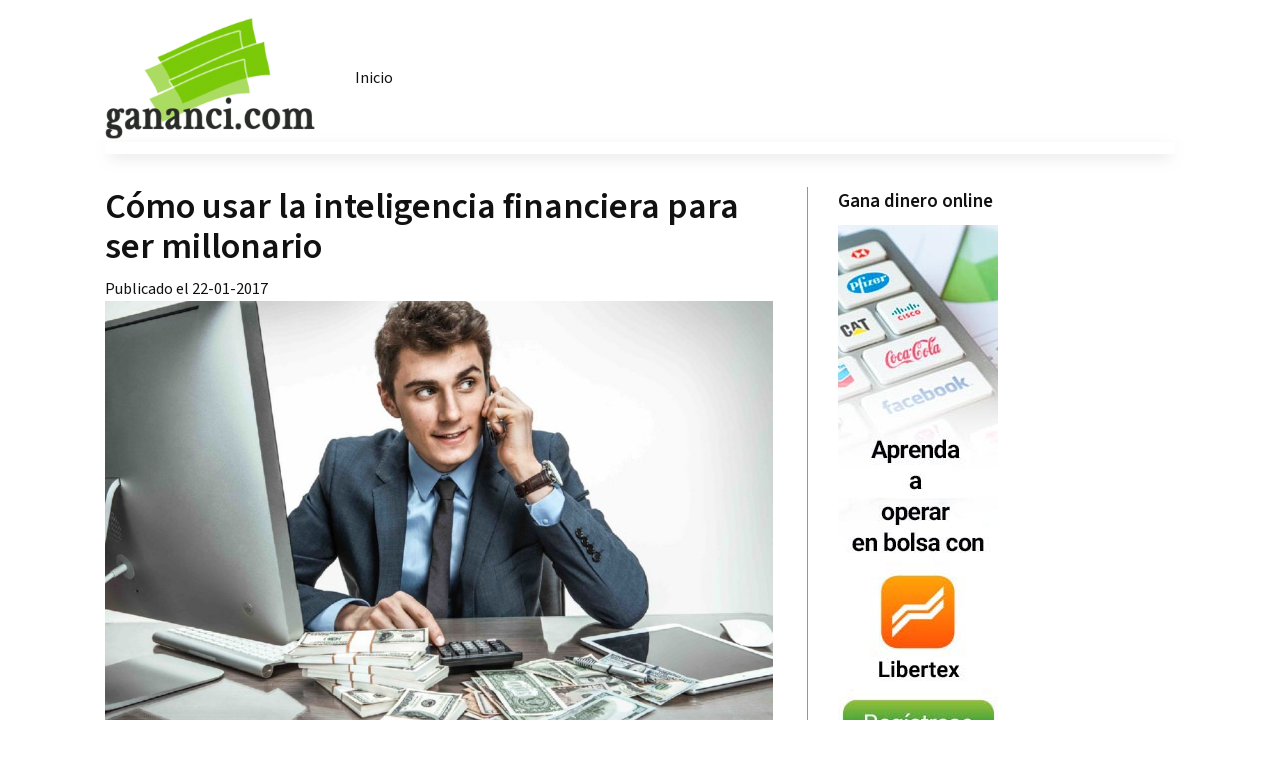

--- FILE ---
content_type: text/html; charset=UTF-8
request_url: https://gananci.org/inteligencia-financiera/
body_size: 12769
content:
<!doctype html>
<html lang="en-US">
<head>
	<meta charset="UTF-8">
	<meta name="viewport" content="width=device-width, initial-scale=1">
	<link rel="profile" href="https://gmpg.org/xfn/11">
	<meta name='robots' content='index, follow, max-image-preview:large, max-snippet:-1, max-video-preview:-1' />

	<!-- This site is optimized with the Yoast SEO plugin v26.8 - https://yoast.com/product/yoast-seo-wordpress/ -->
	<title>Cómo usar la inteligencia financiera para ser millonario</title>
	<link rel="canonical" href="https://gananci.org/inteligencia-financiera/" />
	<meta property="og:locale" content="en_US" />
	<meta property="og:type" content="article" />
	<meta property="og:title" content="Cómo usar la inteligencia financiera para ser millonario" />
	<meta property="og:description" content="Seguro que conoces a una persona que gana mucho dinero. Tiene un buen trabajo y un sueldo decente a final de mes. Pero, no sabes cómo, siempre está con problemas financieros. Deudas, hipotecas, multas o facturas que no le dejan disfrutar del dinero y de todas las cosas buenas que puede llegar a ofrecerte. El [&hellip;]" />
	<meta property="og:url" content="https://gananci.org/inteligencia-financiera/" />
	<meta property="og:site_name" content="gananci.org" />
	<meta property="article:publisher" content="https://www.facebook.com/gananci" />
	<meta property="article:published_time" content="2017-01-22T14:05:04+00:00" />
	<meta property="og:image" content="https://gananci.org/wp-content/uploads/2017/01/dinero.jpg" />
	<meta property="og:image:width" content="1024" />
	<meta property="og:image:height" content="682" />
	<meta property="og:image:type" content="image/jpeg" />
	<meta name="author" content="Esmeralda" />
	<meta name="twitter:card" content="summary_large_image" />
	<meta name="twitter:creator" content="@gananci1" />
	<meta name="twitter:site" content="@gananci1" />
	<meta name="twitter:label1" content="Written by" />
	<meta name="twitter:data1" content="Esmeralda" />
	<meta name="twitter:label2" content="Est. reading time" />
	<meta name="twitter:data2" content="6 minutes" />
	<script type="application/ld+json" class="yoast-schema-graph">{"@context":"https://schema.org","@graph":[{"@type":"Article","@id":"https://gananci.org/inteligencia-financiera/#article","isPartOf":{"@id":"https://gananci.org/inteligencia-financiera/"},"author":{"name":"Esmeralda","@id":"https://gananci.org/#/schema/person/a430c4b49e7b40a275e1454a32361d2f"},"headline":"Cómo usar la inteligencia financiera para ser millonario","datePublished":"2017-01-22T14:05:04+00:00","mainEntityOfPage":{"@id":"https://gananci.org/inteligencia-financiera/"},"wordCount":1135,"commentCount":0,"publisher":{"@id":"https://gananci.org/#organization"},"image":{"@id":"https://gananci.org/inteligencia-financiera/#primaryimage"},"thumbnailUrl":"https://gananci.org/wp-content/uploads/2017/01/dinero.jpg","articleSection":["Opinión"],"inLanguage":"en-US","potentialAction":[{"@type":"CommentAction","name":"Comment","target":["https://gananci.org/inteligencia-financiera/#respond"]}]},{"@type":"WebPage","@id":"https://gananci.org/inteligencia-financiera/","url":"https://gananci.org/inteligencia-financiera/","name":"Cómo usar la inteligencia financiera para ser millonario","isPartOf":{"@id":"https://gananci.org/#website"},"primaryImageOfPage":{"@id":"https://gananci.org/inteligencia-financiera/#primaryimage"},"image":{"@id":"https://gananci.org/inteligencia-financiera/#primaryimage"},"thumbnailUrl":"https://gananci.org/wp-content/uploads/2017/01/dinero.jpg","datePublished":"2017-01-22T14:05:04+00:00","inLanguage":"en-US","potentialAction":[{"@type":"ReadAction","target":["https://gananci.org/inteligencia-financiera/"]}]},{"@type":"ImageObject","inLanguage":"en-US","@id":"https://gananci.org/inteligencia-financiera/#primaryimage","url":"https://gananci.org/wp-content/uploads/2017/01/dinero.jpg","contentUrl":"https://gananci.org/wp-content/uploads/2017/01/dinero.jpg","width":1024,"height":682},{"@type":"WebSite","@id":"https://gananci.org/#website","url":"https://gananci.org/","name":"gananci.org","description":"Porque somos emprendedores","publisher":{"@id":"https://gananci.org/#organization"},"potentialAction":[{"@type":"SearchAction","target":{"@type":"EntryPoint","urlTemplate":"https://gananci.org/?s={search_term_string}"},"query-input":{"@type":"PropertyValueSpecification","valueRequired":true,"valueName":"search_term_string"}}],"inLanguage":"en-US"},{"@type":"Organization","@id":"https://gananci.org/#organization","name":"gananci.org","url":"https://gananci.org/","logo":{"@type":"ImageObject","inLanguage":"en-US","@id":"https://gananci.org/#/schema/logo/image/","url":"https://gananci.org/wp-content/uploads/2023/08/gananci-logo21-300x173-1.png","contentUrl":"https://gananci.org/wp-content/uploads/2023/08/gananci-logo21-300x173-1.png","width":300,"height":173,"caption":"gananci.org"},"image":{"@id":"https://gananci.org/#/schema/logo/image/"},"sameAs":["https://www.facebook.com/gananci","https://x.com/gananci1"]},{"@type":"Person","@id":"https://gananci.org/#/schema/person/a430c4b49e7b40a275e1454a32361d2f","name":"Esmeralda","image":{"@type":"ImageObject","inLanguage":"en-US","@id":"https://gananci.org/#/schema/person/image/","url":"https://secure.gravatar.com/avatar/8abc6dadbcf30824cc47cf5a05b8e69831dc4201eaf1e2e90b719d1599057224?s=96&d=mm&r=g","contentUrl":"https://secure.gravatar.com/avatar/8abc6dadbcf30824cc47cf5a05b8e69831dc4201eaf1e2e90b719d1599057224?s=96&d=mm&r=g","caption":"Esmeralda"},"url":"https://gananci.org/author/esmeralda/"}]}</script>
	<!-- / Yoast SEO plugin. -->


<link rel='dns-prefetch' href='//www.googletagmanager.com' />
<link rel="alternate" type="application/rss+xml" title="gananci.org &raquo; Feed" href="https://gananci.org/feed/" />
<link rel="alternate" type="application/rss+xml" title="gananci.org &raquo; Comments Feed" href="https://gananci.org/comments/feed/" />
<link rel="preload" href="https://gananci.org/wp-content/themes/gananci23/fonts/SourceSans3Regular.woff2" as="font" type="font/woff2" crossorigin="anonymous"><link rel="preload" href="https://gananci.org/wp-content/themes/gananci23/fonts/SourceSans3Regular.woff" as="font" type="font/woff" crossorigin="anonymous"><link rel="preload" href="https://gananci.org/wp-content/themes/gananci23/fonts/SourceSans3SemiBold.woff2" as="font" type="font/woff2" crossorigin="anonymous"><link rel="preload" href="https://gananci.org/wp-content/themes/gananci23/fonts/SourceSans3SemiBold.woff" as="font" type="font/woff" crossorigin="anonymous"><link rel="alternate" type="application/rss+xml" title="gananci.org &raquo; Cómo usar la inteligencia financiera para ser millonario Comments Feed" href="https://gananci.org/inteligencia-financiera/feed/" />
<link rel="alternate" title="oEmbed (JSON)" type="application/json+oembed" href="https://gananci.org/wp-json/oembed/1.0/embed?url=https%3A%2F%2Fgananci.org%2Finteligencia-financiera%2F" />
<link rel="alternate" title="oEmbed (XML)" type="text/xml+oembed" href="https://gananci.org/wp-json/oembed/1.0/embed?url=https%3A%2F%2Fgananci.org%2Finteligencia-financiera%2F&#038;format=xml" />
<style id='wp-img-auto-sizes-contain-inline-css'>
img:is([sizes=auto i],[sizes^="auto," i]){contain-intrinsic-size:3000px 1500px}
/*# sourceURL=wp-img-auto-sizes-contain-inline-css */
</style>
<style id='wp-emoji-styles-inline-css'>

	img.wp-smiley, img.emoji {
		display: inline !important;
		border: none !important;
		box-shadow: none !important;
		height: 1em !important;
		width: 1em !important;
		margin: 0 0.07em !important;
		vertical-align: -0.1em !important;
		background: none !important;
		padding: 0 !important;
	}
/*# sourceURL=wp-emoji-styles-inline-css */
</style>
<style id='wp-block-library-inline-css'>
:root{--wp-block-synced-color:#7a00df;--wp-block-synced-color--rgb:122,0,223;--wp-bound-block-color:var(--wp-block-synced-color);--wp-editor-canvas-background:#ddd;--wp-admin-theme-color:#007cba;--wp-admin-theme-color--rgb:0,124,186;--wp-admin-theme-color-darker-10:#006ba1;--wp-admin-theme-color-darker-10--rgb:0,107,160.5;--wp-admin-theme-color-darker-20:#005a87;--wp-admin-theme-color-darker-20--rgb:0,90,135;--wp-admin-border-width-focus:2px}@media (min-resolution:192dpi){:root{--wp-admin-border-width-focus:1.5px}}.wp-element-button{cursor:pointer}:root .has-very-light-gray-background-color{background-color:#eee}:root .has-very-dark-gray-background-color{background-color:#313131}:root .has-very-light-gray-color{color:#eee}:root .has-very-dark-gray-color{color:#313131}:root .has-vivid-green-cyan-to-vivid-cyan-blue-gradient-background{background:linear-gradient(135deg,#00d084,#0693e3)}:root .has-purple-crush-gradient-background{background:linear-gradient(135deg,#34e2e4,#4721fb 50%,#ab1dfe)}:root .has-hazy-dawn-gradient-background{background:linear-gradient(135deg,#faaca8,#dad0ec)}:root .has-subdued-olive-gradient-background{background:linear-gradient(135deg,#fafae1,#67a671)}:root .has-atomic-cream-gradient-background{background:linear-gradient(135deg,#fdd79a,#004a59)}:root .has-nightshade-gradient-background{background:linear-gradient(135deg,#330968,#31cdcf)}:root .has-midnight-gradient-background{background:linear-gradient(135deg,#020381,#2874fc)}:root{--wp--preset--font-size--normal:16px;--wp--preset--font-size--huge:42px}.has-regular-font-size{font-size:1em}.has-larger-font-size{font-size:2.625em}.has-normal-font-size{font-size:var(--wp--preset--font-size--normal)}.has-huge-font-size{font-size:var(--wp--preset--font-size--huge)}.has-text-align-center{text-align:center}.has-text-align-left{text-align:left}.has-text-align-right{text-align:right}.has-fit-text{white-space:nowrap!important}#end-resizable-editor-section{display:none}.aligncenter{clear:both}.items-justified-left{justify-content:flex-start}.items-justified-center{justify-content:center}.items-justified-right{justify-content:flex-end}.items-justified-space-between{justify-content:space-between}.screen-reader-text{border:0;clip-path:inset(50%);height:1px;margin:-1px;overflow:hidden;padding:0;position:absolute;width:1px;word-wrap:normal!important}.screen-reader-text:focus{background-color:#ddd;clip-path:none;color:#444;display:block;font-size:1em;height:auto;left:5px;line-height:normal;padding:15px 23px 14px;text-decoration:none;top:5px;width:auto;z-index:100000}html :where(.has-border-color){border-style:solid}html :where([style*=border-top-color]){border-top-style:solid}html :where([style*=border-right-color]){border-right-style:solid}html :where([style*=border-bottom-color]){border-bottom-style:solid}html :where([style*=border-left-color]){border-left-style:solid}html :where([style*=border-width]){border-style:solid}html :where([style*=border-top-width]){border-top-style:solid}html :where([style*=border-right-width]){border-right-style:solid}html :where([style*=border-bottom-width]){border-bottom-style:solid}html :where([style*=border-left-width]){border-left-style:solid}html :where(img[class*=wp-image-]){height:auto;max-width:100%}:where(figure){margin:0 0 1em}html :where(.is-position-sticky){--wp-admin--admin-bar--position-offset:var(--wp-admin--admin-bar--height,0px)}@media screen and (max-width:600px){html :where(.is-position-sticky){--wp-admin--admin-bar--position-offset:0px}}

/*# sourceURL=wp-block-library-inline-css */
</style><style id='wp-block-heading-inline-css'>
h1:where(.wp-block-heading).has-background,h2:where(.wp-block-heading).has-background,h3:where(.wp-block-heading).has-background,h4:where(.wp-block-heading).has-background,h5:where(.wp-block-heading).has-background,h6:where(.wp-block-heading).has-background{padding:1.25em 2.375em}h1.has-text-align-left[style*=writing-mode]:where([style*=vertical-lr]),h1.has-text-align-right[style*=writing-mode]:where([style*=vertical-rl]),h2.has-text-align-left[style*=writing-mode]:where([style*=vertical-lr]),h2.has-text-align-right[style*=writing-mode]:where([style*=vertical-rl]),h3.has-text-align-left[style*=writing-mode]:where([style*=vertical-lr]),h3.has-text-align-right[style*=writing-mode]:where([style*=vertical-rl]),h4.has-text-align-left[style*=writing-mode]:where([style*=vertical-lr]),h4.has-text-align-right[style*=writing-mode]:where([style*=vertical-rl]),h5.has-text-align-left[style*=writing-mode]:where([style*=vertical-lr]),h5.has-text-align-right[style*=writing-mode]:where([style*=vertical-rl]),h6.has-text-align-left[style*=writing-mode]:where([style*=vertical-lr]),h6.has-text-align-right[style*=writing-mode]:where([style*=vertical-rl]){rotate:180deg}
/*# sourceURL=https://gananci.org/wp-includes/blocks/heading/style.min.css */
</style>
<style id='wp-block-group-inline-css'>
.wp-block-group{box-sizing:border-box}:where(.wp-block-group.wp-block-group-is-layout-constrained){position:relative}
/*# sourceURL=https://gananci.org/wp-includes/blocks/group/style.min.css */
</style>
<style id='global-styles-inline-css'>
:root{--wp--preset--aspect-ratio--square: 1;--wp--preset--aspect-ratio--4-3: 4/3;--wp--preset--aspect-ratio--3-4: 3/4;--wp--preset--aspect-ratio--3-2: 3/2;--wp--preset--aspect-ratio--2-3: 2/3;--wp--preset--aspect-ratio--16-9: 16/9;--wp--preset--aspect-ratio--9-16: 9/16;--wp--preset--color--black: #000000;--wp--preset--color--cyan-bluish-gray: #abb8c3;--wp--preset--color--white: #ffffff;--wp--preset--color--pale-pink: #f78da7;--wp--preset--color--vivid-red: #cf2e2e;--wp--preset--color--luminous-vivid-orange: #ff6900;--wp--preset--color--luminous-vivid-amber: #fcb900;--wp--preset--color--light-green-cyan: #7bdcb5;--wp--preset--color--vivid-green-cyan: #00d084;--wp--preset--color--pale-cyan-blue: #8ed1fc;--wp--preset--color--vivid-cyan-blue: #0693e3;--wp--preset--color--vivid-purple: #9b51e0;--wp--preset--gradient--vivid-cyan-blue-to-vivid-purple: linear-gradient(135deg,rgb(6,147,227) 0%,rgb(155,81,224) 100%);--wp--preset--gradient--light-green-cyan-to-vivid-green-cyan: linear-gradient(135deg,rgb(122,220,180) 0%,rgb(0,208,130) 100%);--wp--preset--gradient--luminous-vivid-amber-to-luminous-vivid-orange: linear-gradient(135deg,rgb(252,185,0) 0%,rgb(255,105,0) 100%);--wp--preset--gradient--luminous-vivid-orange-to-vivid-red: linear-gradient(135deg,rgb(255,105,0) 0%,rgb(207,46,46) 100%);--wp--preset--gradient--very-light-gray-to-cyan-bluish-gray: linear-gradient(135deg,rgb(238,238,238) 0%,rgb(169,184,195) 100%);--wp--preset--gradient--cool-to-warm-spectrum: linear-gradient(135deg,rgb(74,234,220) 0%,rgb(151,120,209) 20%,rgb(207,42,186) 40%,rgb(238,44,130) 60%,rgb(251,105,98) 80%,rgb(254,248,76) 100%);--wp--preset--gradient--blush-light-purple: linear-gradient(135deg,rgb(255,206,236) 0%,rgb(152,150,240) 100%);--wp--preset--gradient--blush-bordeaux: linear-gradient(135deg,rgb(254,205,165) 0%,rgb(254,45,45) 50%,rgb(107,0,62) 100%);--wp--preset--gradient--luminous-dusk: linear-gradient(135deg,rgb(255,203,112) 0%,rgb(199,81,192) 50%,rgb(65,88,208) 100%);--wp--preset--gradient--pale-ocean: linear-gradient(135deg,rgb(255,245,203) 0%,rgb(182,227,212) 50%,rgb(51,167,181) 100%);--wp--preset--gradient--electric-grass: linear-gradient(135deg,rgb(202,248,128) 0%,rgb(113,206,126) 100%);--wp--preset--gradient--midnight: linear-gradient(135deg,rgb(2,3,129) 0%,rgb(40,116,252) 100%);--wp--preset--font-size--small: 13px;--wp--preset--font-size--medium: 20px;--wp--preset--font-size--large: 36px;--wp--preset--font-size--x-large: 42px;--wp--preset--spacing--20: 0.44rem;--wp--preset--spacing--30: 0.67rem;--wp--preset--spacing--40: 1rem;--wp--preset--spacing--50: 1.5rem;--wp--preset--spacing--60: 2.25rem;--wp--preset--spacing--70: 3.38rem;--wp--preset--spacing--80: 5.06rem;--wp--preset--shadow--natural: 6px 6px 9px rgba(0, 0, 0, 0.2);--wp--preset--shadow--deep: 12px 12px 50px rgba(0, 0, 0, 0.4);--wp--preset--shadow--sharp: 6px 6px 0px rgba(0, 0, 0, 0.2);--wp--preset--shadow--outlined: 6px 6px 0px -3px rgb(255, 255, 255), 6px 6px rgb(0, 0, 0);--wp--preset--shadow--crisp: 6px 6px 0px rgb(0, 0, 0);}:where(.is-layout-flex){gap: 0.5em;}:where(.is-layout-grid){gap: 0.5em;}body .is-layout-flex{display: flex;}.is-layout-flex{flex-wrap: wrap;align-items: center;}.is-layout-flex > :is(*, div){margin: 0;}body .is-layout-grid{display: grid;}.is-layout-grid > :is(*, div){margin: 0;}:where(.wp-block-columns.is-layout-flex){gap: 2em;}:where(.wp-block-columns.is-layout-grid){gap: 2em;}:where(.wp-block-post-template.is-layout-flex){gap: 1.25em;}:where(.wp-block-post-template.is-layout-grid){gap: 1.25em;}.has-black-color{color: var(--wp--preset--color--black) !important;}.has-cyan-bluish-gray-color{color: var(--wp--preset--color--cyan-bluish-gray) !important;}.has-white-color{color: var(--wp--preset--color--white) !important;}.has-pale-pink-color{color: var(--wp--preset--color--pale-pink) !important;}.has-vivid-red-color{color: var(--wp--preset--color--vivid-red) !important;}.has-luminous-vivid-orange-color{color: var(--wp--preset--color--luminous-vivid-orange) !important;}.has-luminous-vivid-amber-color{color: var(--wp--preset--color--luminous-vivid-amber) !important;}.has-light-green-cyan-color{color: var(--wp--preset--color--light-green-cyan) !important;}.has-vivid-green-cyan-color{color: var(--wp--preset--color--vivid-green-cyan) !important;}.has-pale-cyan-blue-color{color: var(--wp--preset--color--pale-cyan-blue) !important;}.has-vivid-cyan-blue-color{color: var(--wp--preset--color--vivid-cyan-blue) !important;}.has-vivid-purple-color{color: var(--wp--preset--color--vivid-purple) !important;}.has-black-background-color{background-color: var(--wp--preset--color--black) !important;}.has-cyan-bluish-gray-background-color{background-color: var(--wp--preset--color--cyan-bluish-gray) !important;}.has-white-background-color{background-color: var(--wp--preset--color--white) !important;}.has-pale-pink-background-color{background-color: var(--wp--preset--color--pale-pink) !important;}.has-vivid-red-background-color{background-color: var(--wp--preset--color--vivid-red) !important;}.has-luminous-vivid-orange-background-color{background-color: var(--wp--preset--color--luminous-vivid-orange) !important;}.has-luminous-vivid-amber-background-color{background-color: var(--wp--preset--color--luminous-vivid-amber) !important;}.has-light-green-cyan-background-color{background-color: var(--wp--preset--color--light-green-cyan) !important;}.has-vivid-green-cyan-background-color{background-color: var(--wp--preset--color--vivid-green-cyan) !important;}.has-pale-cyan-blue-background-color{background-color: var(--wp--preset--color--pale-cyan-blue) !important;}.has-vivid-cyan-blue-background-color{background-color: var(--wp--preset--color--vivid-cyan-blue) !important;}.has-vivid-purple-background-color{background-color: var(--wp--preset--color--vivid-purple) !important;}.has-black-border-color{border-color: var(--wp--preset--color--black) !important;}.has-cyan-bluish-gray-border-color{border-color: var(--wp--preset--color--cyan-bluish-gray) !important;}.has-white-border-color{border-color: var(--wp--preset--color--white) !important;}.has-pale-pink-border-color{border-color: var(--wp--preset--color--pale-pink) !important;}.has-vivid-red-border-color{border-color: var(--wp--preset--color--vivid-red) !important;}.has-luminous-vivid-orange-border-color{border-color: var(--wp--preset--color--luminous-vivid-orange) !important;}.has-luminous-vivid-amber-border-color{border-color: var(--wp--preset--color--luminous-vivid-amber) !important;}.has-light-green-cyan-border-color{border-color: var(--wp--preset--color--light-green-cyan) !important;}.has-vivid-green-cyan-border-color{border-color: var(--wp--preset--color--vivid-green-cyan) !important;}.has-pale-cyan-blue-border-color{border-color: var(--wp--preset--color--pale-cyan-blue) !important;}.has-vivid-cyan-blue-border-color{border-color: var(--wp--preset--color--vivid-cyan-blue) !important;}.has-vivid-purple-border-color{border-color: var(--wp--preset--color--vivid-purple) !important;}.has-vivid-cyan-blue-to-vivid-purple-gradient-background{background: var(--wp--preset--gradient--vivid-cyan-blue-to-vivid-purple) !important;}.has-light-green-cyan-to-vivid-green-cyan-gradient-background{background: var(--wp--preset--gradient--light-green-cyan-to-vivid-green-cyan) !important;}.has-luminous-vivid-amber-to-luminous-vivid-orange-gradient-background{background: var(--wp--preset--gradient--luminous-vivid-amber-to-luminous-vivid-orange) !important;}.has-luminous-vivid-orange-to-vivid-red-gradient-background{background: var(--wp--preset--gradient--luminous-vivid-orange-to-vivid-red) !important;}.has-very-light-gray-to-cyan-bluish-gray-gradient-background{background: var(--wp--preset--gradient--very-light-gray-to-cyan-bluish-gray) !important;}.has-cool-to-warm-spectrum-gradient-background{background: var(--wp--preset--gradient--cool-to-warm-spectrum) !important;}.has-blush-light-purple-gradient-background{background: var(--wp--preset--gradient--blush-light-purple) !important;}.has-blush-bordeaux-gradient-background{background: var(--wp--preset--gradient--blush-bordeaux) !important;}.has-luminous-dusk-gradient-background{background: var(--wp--preset--gradient--luminous-dusk) !important;}.has-pale-ocean-gradient-background{background: var(--wp--preset--gradient--pale-ocean) !important;}.has-electric-grass-gradient-background{background: var(--wp--preset--gradient--electric-grass) !important;}.has-midnight-gradient-background{background: var(--wp--preset--gradient--midnight) !important;}.has-small-font-size{font-size: var(--wp--preset--font-size--small) !important;}.has-medium-font-size{font-size: var(--wp--preset--font-size--medium) !important;}.has-large-font-size{font-size: var(--wp--preset--font-size--large) !important;}.has-x-large-font-size{font-size: var(--wp--preset--font-size--x-large) !important;}
/*# sourceURL=global-styles-inline-css */
</style>
<style id='core-block-supports-inline-css'>
.wp-container-core-group-is-layout-8cf370e7{flex-direction:column;align-items:flex-start;}
/*# sourceURL=core-block-supports-inline-css */
</style>

<style id='classic-theme-styles-inline-css'>
/*! This file is auto-generated */
.wp-block-button__link{color:#fff;background-color:#32373c;border-radius:9999px;box-shadow:none;text-decoration:none;padding:calc(.667em + 2px) calc(1.333em + 2px);font-size:1.125em}.wp-block-file__button{background:#32373c;color:#fff;text-decoration:none}
/*# sourceURL=/wp-includes/css/classic-themes.min.css */
</style>
<link rel='stylesheet' id='contact-form-7-css' href='https://gananci.org/wp-content/plugins/contact-form-7/includes/css/styles.css?ver=6.1.4' media='all' />
<link rel='stylesheet' id='gananci23-style-css' href='https://gananci.org/wp-content/themes/gananci23/style.css?ver=1.0.0' media='all' />
<link rel='stylesheet' id='wp-pagenavi-css' href='https://gananci.org/wp-content/plugins/wp-pagenavi/pagenavi-css.css?ver=2.70' media='all' />
<link rel="https://api.w.org/" href="https://gananci.org/wp-json/" /><link rel="alternate" title="JSON" type="application/json" href="https://gananci.org/wp-json/wp/v2/posts/15896" /><link rel="EditURI" type="application/rsd+xml" title="RSD" href="https://gananci.org/xmlrpc.php?rsd" />
<meta name="generator" content="WordPress 6.9" />
<link rel='shortlink' href='https://gananci.org/?p=15896' />
<meta name="generator" content="Site Kit by Google 1.170.0" /><link rel="icon" href="https://gananci.org/wp-content/uploads/2023/08/Favicon-Gananci-Green-Logo-150x150-1.png" sizes="32x32" />
<link rel="icon" href="https://gananci.org/wp-content/uploads/2023/08/Favicon-Gananci-Green-Logo-150x150-1.png" sizes="192x192" />
<link rel="apple-touch-icon" href="https://gananci.org/wp-content/uploads/2023/08/Favicon-Gananci-Green-Logo-150x150-1.png" />
<meta name="msapplication-TileImage" content="https://gananci.org/wp-content/uploads/2023/08/Favicon-Gananci-Green-Logo-150x150-1.png" />
</head>

<body class="wp-singular post-template-default single single-post postid-15896 single-format-standard wp-custom-logo wp-theme-gananci23">
<div class="wrapper"><!-- main wrapper of page-->
<header class="header">
  <section class="menu-head">
    <div class="container">
      
	  <nav class="navbar main-navigation" id="site-navigation">
	  <button name="nav-menu" class="menu-toggle" aria-controls="primary-menu" aria-expanded="false"><span></span><span></span><span></span><small>Menu</small></button>
	    <div class="container-fluid">
		  <a href="https://gananci.org/" class="custom-logo-link" rel="home"><img width="300" height="173" src="https://gananci.org/wp-content/uploads/2023/08/gananci-logo21-300x173-1.png" class="custom-logo" alt="gananci.org" decoding="async" fetchpriority="high" /></a>		  
		   <ul class="navbar-nav">
			   <li id="menu-item-59631" class="menu-item menu-item-type-custom menu-item-object-custom menu-item-59631"><a href="/">Inicio</a></li>
			</ul>
		  	  
		</div>
	  </nav>
	  
    </div>
  </section>
</header>
	<main id="primary" class="site-main">
		<div class="row">   
		<div class="col-sm-8 left-bar">
		
<article id="post-15896" class="post-15896 post type-post status-publish format-standard has-post-thumbnail hentry category-opinion">
			

	<div class="entry-content">
				<header class="entry-header">
		<h1 class="entry-title">Cómo usar la inteligencia financiera para ser millonario</h1>			<span>Publicado el 22-01-2017</span><img width="1024" height="682" src="https://gananci.org/wp-content/uploads/2017/01/dinero.jpg" class="attachment-full size-full wp-post-image" alt="" decoding="async" />	</header><!-- .entry-header -->
		<p>Seguro que conoces a una persona que gana mucho dinero. Tiene un buen trabajo y un sueldo decente a final de mes. Pero, no sabes cómo, siempre está con <strong>problemas financieros</strong>.</p>
<p>Deudas, hipotecas, multas o facturas que no le dejan disfrutar del dinero y de todas las cosas buenas que puede llegar a ofrecerte.</p>
<p>El dinero no es malo, el problema es no <strong>saber utilizarlo</strong>. Y de eso es de lo que trata precisamente la inteligencia financiera.</p>
<p>Este amigo que siempre tiene deudas, no sabe cómo gestionar su dinero. Lo que gana, lo gasta. Incluso hay veces que derrocha en <strong>lujos innecesarios,</strong> que lo único que harán será robarle más dinero.</p>
<p>Por todo esto es muy importante que sepas<strong> utilizar tu inteligencia</strong> financiera.</p>
<p>Este conocimiento es utilizado para resolver problemas financieros, para <strong>saber cómo</strong> es posible usar tu dinero para tener más y disfrutar sanamente de él.</p>
<p>&nbsp;</p>
<h2>Utiliza tu <span style="color: #ff9900;">inteligencia financiera</span> para ganar dinero</h2>
<p><strong>Observa este ejemplo</strong>: si una persona gana $1000 y paga un 30% de impuestos, tiene más inteligencia financiera que una persona que gana $500 y debe un 60% de impuestos.</p>
<p>Sigue estas recomendaciones para que no te ocurra como el segundo caso del ejemplo.</p>
<p>&nbsp;</p>
<h2><span style="color: #ff0000;">1.</span> Ten más ingresos que gastos</h2>
<p>Parece lógico pero no lo es. Muchas personas <strong>no son conscientes</strong> de todo lo que gastan en su día a día y siempre acaban teniendo problemas al final de mes.</p>
<p>Evitarlo es tan fácil como tener un<strong> seguimiento continuo</strong> de lo que gastas cada día. ¡Tener una contabilidad diaria es básico!.</p>
<p>Lo que puedes hacer es tener una libreta en la que al final de cada día apuntes todos tus gastos, los voluntarios y los involuntarios. Eso te dará mayor claridad a la hora de <strong>entender tus finanzas</strong>.</p>
<p>Tener gastos es algo <strong>inevitable</strong>. Observa en qué haces estos gastos y la forma en la que consumes los bienes y servicios que utilizas diariamente.</p>
<p>&nbsp;</p>
<p><a href="https://gananci.org/wp-content/uploads/2017/01/gastos.jpg"><img decoding="async" class="aligncenter size-full wp-image-15952" src="https://gananci.org/wp-content/uploads/2017/01/gastos.jpg" alt="inteligencia financiera" width="1024" height="681" /></a></p>
<p>&nbsp;</p>
<h2><span style="color: #ff0000;">2.</span> Encuentra fuentes de ingresos</h2>
<p>Si ha ocurrido que has gastado más de lo que debías. No te preocupes, aún hay <strong>algunas soluciones</strong>. Tienes que encontrar la forma de generar más fuentes de ingresos.</p>
<p>No es difícil pero requiere de un buen<strong> análisis inicial</strong>. Vas a tener la tentación de coger la primera fuente de ingresos que se presente y eso, casi nunca sale bien.</p>
<p><strong>¿Dónde</strong> puedes encontrar estas <a href="https://gananci.org/las-8-mejores-ideas-para-ganar-dinero-por-internet-sin-invertir-ni-un-peso/"><strong>fuentes de ingresos sin invertir dinero</strong></a>?</p>
<p>En la red hay muchas opciones para ganar dinero desde casa. Una de las más comunes es ganar dinero con <a href="https://gananci.org/encuestas-pagadas-paypal/"><strong>encuestas pagadas</strong></a> online, ¿ya lo has probado?.</p>
<p>Si ya estás <a href="https://gananci.org/los-7-secretos-para-ser-multimillonario-en-menos-de-1-ano/"><strong>tomando acción para aumentar tus ingresos</strong></a>, no aumentes también tus gastos. Este es el mayor error que las personas cometen y que puede significar que pierdas todo lo que ganas.</p>
<p>Aprende a utilizar los<strong> ingresos residuales</strong> y ve eliminando de tu vida el ser pagado por horas. Tu tiempo es más valioso que cualquier cantidad de dinero. Sistematiza y gana dinero de forma automática.</p>
<p>&nbsp;</p>
<p><a href="https://gananci.org/wp-content/uploads/2017/01/fuente-de-ingreso.jpg"><img decoding="async" class="aligncenter size-full wp-image-15953" src="https://gananci.org/wp-content/uploads/2017/01/fuente-de-ingreso.jpg" alt="inteligencia financiera" width="1024" height="547" /></a></p>
<p>&nbsp;</p>
<h2><span style="color: #ff0000;">3.</span> Multiplica tu capital</h2>
<p>Entiende la gran diferencia que existe entre el <strong>ahorro y la inversión</strong>. Con la inteligencia financiera puedes conseguir que tu dinero se multiplique o que se quede tal y cómo está en una caja.</p>
<p>Si realmente quieres <strong>ganar dinero</strong> con la inteligencia financiera, debes aprender cómo invertir ese dinero para hacerlo crecer.</p>
<p><strong>Optimiza tu dinero.</strong> Si no sabes cómo hacerlo, busca cursos en Internet, artículos o personas que puedan asesorarte para mejorar tus conocimientos.</p>
<p>Es importante que conozcas la herramienta que estás usando. Si ahorras tu dinero será siempre el mismo, al invertir estarás posibilitando que se multiplique.</p>
<p><strong>Multiplícalo.</strong></p>
<p>&nbsp;</p>
<p><a href="https://gananci.org/wp-content/uploads/2017/01/multiplica.jpg"><img loading="lazy" decoding="async" class="aligncenter size-full wp-image-15954" src="https://gananci.org/wp-content/uploads/2017/01/multiplica.jpg" alt="inteligencia financiera" width="1024" height="683" /></a></p>
<p>&nbsp;</p>
<h2><span style="color: #ff0000;">4.</span> Haz un plan de tu finanzas</h2>
<p>Tu futuro financiero debe estar claro <strong>desde el inicio</strong>. No puedes comenzar a dar pasos y tomar acción si realmente no sabes a dónde quieres llegar.</p>
<p>Siempre tienes que comenzar con <strong>el fin en mente</strong>.</p>
<p>Define cuánto dinero quieres ganar, en cuánto tiempo y qué métodos vas a usar para ello. No necesitas ser un experto en planificación. Simples relaciones de <strong>causa y consecuencia</strong> son más que suficientes.</p>
<p><strong>Por ejemplo</strong>: si invierto $100 en realizar un curso online, podré recuperar la inversión en 3 meses y multiplicar mis ganancias mensuales por cuatro. ¿Me conviene hacerlo?</p>
<p>Tienes que ser muy lógico y realista con los plazos. Conoce tu potencial y confía en <strong>crear ingresos pasivos</strong> que te permitan tener una vida financiera más cómoda.</p>
<p>En este plan debes reflejar cómo vas a ir invirtiendo el dinero que vayas generando y cómo eso te generará más dinero. No dejes es dinero quieto, necesita <strong>movimiento para crecer</strong>.</p>
<p>Si otra persona se encarga de cuidar tus finanzas, nunca tendrás el conocimiento para saber realmente <strong>cómo funciona</strong> la inteligencia financiera.</p>
<p>&nbsp;</p>
<p><a href="https://gananci.org/wp-content/uploads/2017/01/planifica.jpg"><img loading="lazy" decoding="async" class="aligncenter size-full wp-image-15955" src="https://gananci.org/wp-content/uploads/2017/01/planifica.jpg" alt="inteligencia financiera" width="1024" height="699" /></a></p>
<p>&nbsp;</p>
<h2><b><span style="color: #ff0000;">5.</span> Proteger tu dinero</b></h2>
<p>Si ya has comenzado a generar dinero lo más importante es que te protejas de <strong>posibles pérdidas</strong>. Todo el mundo va a querer tu dinero: los impuestos, algunos familiares, las tasas&#8230;</p>
<p><strong>Valora el dinero</strong> y no dejes que desaparezca de tus manos de una forma tan sencilla. Quiere el dinero y no lo regales. Lucha por él y protégelo.</p>
<p>Ten un dinero que sea para tus gastos diarios y otro que guardes para tus inversiones. Cuida tus<strong> ingresos activos</strong> hasta que consigas tener los pasivos.</p>
<p>Para protegerte lo mejor es que <strong>estudies en detalle</strong> las condiciones bancarias, las tasas que tendrás que pagar en tu país y lo que puedes permitirte.</p>
<p>Puedes pedir consejo a un profesional para que te asesore. Pero en todo momento debes saber qué es lo que está ocurriendo con tu dinero.</p>
<p>&nbsp;</p>
<p><a href="https://gananci.org/wp-content/uploads/2017/01/protege-tu-dinero.jpg"><img loading="lazy" decoding="async" class="aligncenter size-full wp-image-15956" src="https://gananci.org/wp-content/uploads/2017/01/protege-tu-dinero.jpg" alt="inteligencia financiera" width="1024" height="682" /></a></p>
<p>&nbsp;</p>
<h2><span style="color: #ff0000;">6.</span> Encuentra a un mentor</h2>
<p>Sé que todo esto es un proceso delicado y que requiere de <strong>mucho estudio</strong>. Todo lo que necesitas lo puedes encontrar en Internet o en libros especializados.</p>
<p>Pero si quieres ir más allá, lo mejor que puedes hacer es contactar con una persona que admires y pedirle que se convierta en <strong><a href="https://gananci.org/elite/">tu mentor</a></strong>. <strong>Te guiará </strong>la voz de la experiencia.</p>
<p>¿Sabías que <a href="https://maximopotencial.com/eres-la-media-de-las-cinco-personas-con-las-que-mas-tiempo-pasas/"><strong>eres el resultado</strong></a> de las 5 personas con las que más te relacionas?. Por eso intenta incluir a las personas en las que quieres convertirte en unos años.</p>
<p>Este mentor, si acabas creando una buena relación con él, será<strong> la pieza clave</strong> que te ayudará a desarrollar tu inteligencia financiera.</p>
<p>&nbsp;</p>
<p><a href="https://gananci.org/wp-content/uploads/2017/01/mentor.jpg"><img loading="lazy" decoding="async" class="aligncenter size-full wp-image-15957" src="https://gananci.org/wp-content/uploads/2017/01/mentor.jpg" alt="inteligencia financiera" width="1024" height="512" /></a></p>
<p>&nbsp;</p>
<p>Con estos seis consejos harás crecer tu inteligencia financiera y tener muchas más opciones de las que nunca habías imaginado. <strong>¿Ya sabes utilizar tu inteligencia financiera?</strong>, ¡cuéntame abajo!</p>
<p>&nbsp;</p>
	</div><!-- .entry-content -->

	<!--footer class="entry-footer">
			</footer><!-- .entry-footer -->
</article><!-- #post-15896 -->

	<nav class="navigation post-navigation" aria-label="Posts">
		<h2 class="screen-reader-text">Post navigation</h2>
		<div class="nav-links"><div class="nav-previous"><a href="https://gananci.org/prestar-dinero-a-un-familiar/" rel="prev"><span class="nav-subtitle">Previous:</span> <span class="nav-title">14 pasos para prestar dinero a un familiar sin ningún riesgo</span></a></div><div class="nav-next"><a href="https://gananci.org/tipos-de-publicidad/" rel="next"><span class="nav-subtitle">Next:</span> <span class="nav-title">11 tipos de publicidad para duplicar tus ventas (guía completa)</span></a></div></div>
	</nav>
<div id="comments" class="comments-area">

		<div id="respond" class="comment-respond">
		<h3 id="reply-title" class="comment-reply-title">Leave a Reply <small><a rel="nofollow" id="cancel-comment-reply-link" href="/inteligencia-financiera/#respond" style="display:none;">Cancel reply</a></small></h3><form action="https://gananci.org/wp-comments-post.php" method="post" id="commentform" class="comment-form"><p class="comment-notes"><span id="email-notes">Your email address will not be published.</span> <span class="required-field-message">Required fields are marked <span class="required">*</span></span></p><p class="comment-form-comment"><label for="comment">Comment <span class="required">*</span></label> <textarea id="comment" name="comment" cols="45" rows="8" maxlength="65525" required></textarea></p><p class="comment-form-author"><label for="author">Name <span class="required">*</span></label> <input id="author" name="author" type="text" value="" size="30" maxlength="245" autocomplete="name" required /></p>
<p class="comment-form-email"><label for="email">Email <span class="required">*</span></label> <input id="email" name="email" type="email" value="" size="30" maxlength="100" aria-describedby="email-notes" autocomplete="email" required /></p>
<p class="comment-form-url"><label for="url">Website</label> <input id="url" name="url" type="url" value="" size="30" maxlength="200" autocomplete="url" /></p>
<p class="comment-form-cookies-consent"><input id="wp-comment-cookies-consent" name="wp-comment-cookies-consent" type="checkbox" value="yes" /> <label for="wp-comment-cookies-consent">Save my name, email, and website in this browser for the next time I comment.</label></p>
<p class="form-submit"><input name="submit" type="submit" id="submit" class="submit" value="Post Comment" /> <input type='hidden' name='comment_post_ID' value='15896' id='comment_post_ID' />
<input type='hidden' name='comment_parent' id='comment_parent' value='0' />
</p></form>	</div><!-- #respond -->
	
</div><!-- #comments -->
			</div><!--/ left-bar -->
		<div class="col-sm-4 sidebar">

<aside id="secondary" class="widget-area">
	<section id="block-7" class="widget widget_block">
<div class="wp-block-group is-vertical is-layout-flex wp-container-core-group-is-layout-8cf370e7 wp-block-group-is-layout-flex">
<h3 class="wp-block-heading">Gana dinero online</h3>



<p><a href="https://go.libertex.com/visit/?bta=37818&amp;nci=5676&amp;utm_campaign=999" target="_Top"><img decoding="async" loading="lazy" border="0" src="https://libertex-affiliates.ck-cdn.com/tn/serve/?cid=656119" width="160" height="600"></a></p>
</div>
</section></aside><!-- #secondary -->
			</div>
		</div>
	</main><!-- #main -->

</div><!-- main wrapper ends-->
	<footer>    
  <div class="container">
    <div class="row">
		
	  <div class="col-sm-6 ft-left">
        <div class="wg-1">
          <p> © 2026 gananci.org</p> 		  
        </div>
      </div><!--/ -->
		
	  <div class="col-sm-6 ft-right">
        <div class="wg-1">
          <ul>
			<li id="menu-item-59632" class="menu-item menu-item-type-post_type menu-item-object-page menu-item-59632"><a href="https://gananci.org/aviso-de-privacidad/">Aviso de Privacidad</a></li>
<li id="menu-item-59633" class="menu-item menu-item-type-post_type menu-item-object-page menu-item-59633"><a href="https://gananci.org/terminos-y-condiciones/">Términos y Condiciones</a></li>
<li id="menu-item-59636" class="menu-item menu-item-type-post_type menu-item-object-page menu-item-59636"><a href="https://gananci.org/publicidad/">Publicidad</a></li>
<li id="menu-item-59634" class="menu-item menu-item-type-post_type menu-item-object-page menu-item-59634"><a href="https://gananci.org/contacto/">Contacto</a></li>
<li id="menu-item-59635" class="menu-item menu-item-type-post_type menu-item-object-page menu-item-59635"><a href="https://gananci.org/sobre-nosotros/">Sobre Andrés Gananci</a></li>
			</ul>  
        </div>
      </div><!--/ -->
      </div> </div>                
     
</footer>
<script type="speculationrules">
{"prefetch":[{"source":"document","where":{"and":[{"href_matches":"/*"},{"not":{"href_matches":["/wp-*.php","/wp-admin/*","/wp-content/uploads/*","/wp-content/*","/wp-content/plugins/*","/wp-content/themes/gananci23/*","/*\\?(.+)"]}},{"not":{"selector_matches":"a[rel~=\"nofollow\"]"}},{"not":{"selector_matches":".no-prefetch, .no-prefetch a"}}]},"eagerness":"conservative"}]}
</script>
<script src="https://gananci.org/wp-includes/js/dist/hooks.min.js?ver=dd5603f07f9220ed27f1" id="wp-hooks-js"></script>
<script src="https://gananci.org/wp-includes/js/dist/i18n.min.js?ver=c26c3dc7bed366793375" id="wp-i18n-js"></script>
<script id="wp-i18n-js-after">
wp.i18n.setLocaleData( { 'text direction\u0004ltr': [ 'ltr' ] } );
//# sourceURL=wp-i18n-js-after
</script>
<script src="https://gananci.org/wp-content/plugins/contact-form-7/includes/swv/js/index.js?ver=6.1.4" id="swv-js"></script>
<script id="contact-form-7-js-before">
var wpcf7 = {
    "api": {
        "root": "https:\/\/gananci.org\/wp-json\/",
        "namespace": "contact-form-7\/v1"
    }
};
//# sourceURL=contact-form-7-js-before
</script>
<script src="https://gananci.org/wp-content/plugins/contact-form-7/includes/js/index.js?ver=6.1.4" id="contact-form-7-js"></script>
<script src="https://gananci.org/wp-content/themes/gananci23/js/navigation.js?ver=1.0.0" id="gananci23-navigation-js"></script>
<script src="https://gananci.org/wp-includes/js/comment-reply.min.js?ver=6.9" id="comment-reply-js" async data-wp-strategy="async" fetchpriority="low"></script>
<script id="wp-emoji-settings" type="application/json">
{"baseUrl":"https://s.w.org/images/core/emoji/17.0.2/72x72/","ext":".png","svgUrl":"https://s.w.org/images/core/emoji/17.0.2/svg/","svgExt":".svg","source":{"concatemoji":"https://gananci.org/wp-includes/js/wp-emoji-release.min.js?ver=6.9"}}
</script>
<script type="module">
/*! This file is auto-generated */
const a=JSON.parse(document.getElementById("wp-emoji-settings").textContent),o=(window._wpemojiSettings=a,"wpEmojiSettingsSupports"),s=["flag","emoji"];function i(e){try{var t={supportTests:e,timestamp:(new Date).valueOf()};sessionStorage.setItem(o,JSON.stringify(t))}catch(e){}}function c(e,t,n){e.clearRect(0,0,e.canvas.width,e.canvas.height),e.fillText(t,0,0);t=new Uint32Array(e.getImageData(0,0,e.canvas.width,e.canvas.height).data);e.clearRect(0,0,e.canvas.width,e.canvas.height),e.fillText(n,0,0);const a=new Uint32Array(e.getImageData(0,0,e.canvas.width,e.canvas.height).data);return t.every((e,t)=>e===a[t])}function p(e,t){e.clearRect(0,0,e.canvas.width,e.canvas.height),e.fillText(t,0,0);var n=e.getImageData(16,16,1,1);for(let e=0;e<n.data.length;e++)if(0!==n.data[e])return!1;return!0}function u(e,t,n,a){switch(t){case"flag":return n(e,"\ud83c\udff3\ufe0f\u200d\u26a7\ufe0f","\ud83c\udff3\ufe0f\u200b\u26a7\ufe0f")?!1:!n(e,"\ud83c\udde8\ud83c\uddf6","\ud83c\udde8\u200b\ud83c\uddf6")&&!n(e,"\ud83c\udff4\udb40\udc67\udb40\udc62\udb40\udc65\udb40\udc6e\udb40\udc67\udb40\udc7f","\ud83c\udff4\u200b\udb40\udc67\u200b\udb40\udc62\u200b\udb40\udc65\u200b\udb40\udc6e\u200b\udb40\udc67\u200b\udb40\udc7f");case"emoji":return!a(e,"\ud83e\u1fac8")}return!1}function f(e,t,n,a){let r;const o=(r="undefined"!=typeof WorkerGlobalScope&&self instanceof WorkerGlobalScope?new OffscreenCanvas(300,150):document.createElement("canvas")).getContext("2d",{willReadFrequently:!0}),s=(o.textBaseline="top",o.font="600 32px Arial",{});return e.forEach(e=>{s[e]=t(o,e,n,a)}),s}function r(e){var t=document.createElement("script");t.src=e,t.defer=!0,document.head.appendChild(t)}a.supports={everything:!0,everythingExceptFlag:!0},new Promise(t=>{let n=function(){try{var e=JSON.parse(sessionStorage.getItem(o));if("object"==typeof e&&"number"==typeof e.timestamp&&(new Date).valueOf()<e.timestamp+604800&&"object"==typeof e.supportTests)return e.supportTests}catch(e){}return null}();if(!n){if("undefined"!=typeof Worker&&"undefined"!=typeof OffscreenCanvas&&"undefined"!=typeof URL&&URL.createObjectURL&&"undefined"!=typeof Blob)try{var e="postMessage("+f.toString()+"("+[JSON.stringify(s),u.toString(),c.toString(),p.toString()].join(",")+"));",a=new Blob([e],{type:"text/javascript"});const r=new Worker(URL.createObjectURL(a),{name:"wpTestEmojiSupports"});return void(r.onmessage=e=>{i(n=e.data),r.terminate(),t(n)})}catch(e){}i(n=f(s,u,c,p))}t(n)}).then(e=>{for(const n in e)a.supports[n]=e[n],a.supports.everything=a.supports.everything&&a.supports[n],"flag"!==n&&(a.supports.everythingExceptFlag=a.supports.everythingExceptFlag&&a.supports[n]);var t;a.supports.everythingExceptFlag=a.supports.everythingExceptFlag&&!a.supports.flag,a.supports.everything||((t=a.source||{}).concatemoji?r(t.concatemoji):t.wpemoji&&t.twemoji&&(r(t.twemoji),r(t.wpemoji)))});
//# sourceURL=https://gananci.org/wp-includes/js/wp-emoji-loader.min.js
</script>
<script>
  jQuery('.moreless-button').click(function() {
    jQuery('.moretext').slideToggle();
  if (jQuery('.moreless-button').text() == "Read more") {
    jQuery(this).text("Read less")
  } else {
    jQuery(this).text("Read more")
  }
});
  </script>
<script defer src="https://static.cloudflareinsights.com/beacon.min.js/vcd15cbe7772f49c399c6a5babf22c1241717689176015" integrity="sha512-ZpsOmlRQV6y907TI0dKBHq9Md29nnaEIPlkf84rnaERnq6zvWvPUqr2ft8M1aS28oN72PdrCzSjY4U6VaAw1EQ==" data-cf-beacon='{"version":"2024.11.0","token":"f53fe9691fb64d03989f27d031eb229e","r":1,"server_timing":{"name":{"cfCacheStatus":true,"cfEdge":true,"cfExtPri":true,"cfL4":true,"cfOrigin":true,"cfSpeedBrain":true},"location_startswith":null}}' crossorigin="anonymous"></script>
</body>
</html>
